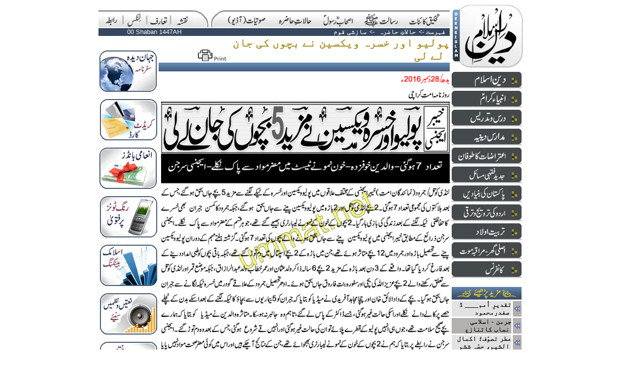

--- FILE ---
content_type: text/html; charset=UTF-8
request_url: http://deeneislam.com/ur/main.php?CID=4065
body_size: 29221
content:
<html>
<head>
<title>Deeneislam.com - پولیو اور خسرہ ویکسین نے بچوں کی جان لے لی </title>
<meta http-equiv="Content-Type" content="text/html; charset=utf-8">
<meta http-equiv="content-language" content="ur" />
<link rel="shortcut icon" href="/ur/images/deeneislam.ico">
<meta name="description" content="Listen LIVE weekly lectures and speeches by Shaikhul Islam Justice (R) Maulana Mufti Muhammad Taqi Usmani Mudda Zilluhum and Maulana Mufti Abdur-Rauf Sakharwi Mudda Zilluhum and Molana Tariq Jameel in addition to speeches and lectures of other eminent Ulamas from the Indian sub-continent. Delivering the teachings of Islam to Muslims all over the world. Providing true guidance and answers to everyday in respect of problems being faced in modern life, in the light of the Quran and Sunnah. Making people all over the world aware of the qualities and characteristics of the Blessed Holy Prophet Muhammad (Sallalahu Alaihi Wa Sallam). Read Fatwa on Deeni Masail (problems). Read useful content on islamic banking, finance and trade. Read online urdu islamic books.">
<script type="text/javascript" src="/ur/v4/js/c_config.js"></script>
<script type="text/javascript" src="/ur/v4/js/c_smartmenus.js"></script>
<style type="text/css">
<!--
a {
	text-decoration: none;
	color: #000000;
	font-size: 14px;
}
-->
</style>
</head>
<body topmargin="10" marginheight="10">
<div align="center">
<table border="0" align="center" cellpadding="0" cellspacing="0">
	  <tr>
		<td valign="top"><table width="100%"  border="0" cellspacing="0" cellpadding="0">
          <tr>
            <td valign="top"><table width="724" border="0" cellspacing="0" cellpadding="0">
                <tr>
                  <td colspan="12"><img src="/ur/v4/images/common/spacer.gif" width="100" height="11"></td>
                </tr>
                <tr background="/ur/v4/images/nav/t/bg.gif">
                  <td width="4"  valign="bottom" background="/ur/v4/images/nav/t/bg.gif">&nbsp;</td>
                  <td width="44"  valign="bottom" background="/ur/v4/images/nav/t/bg.gif"><div align="center"><a href="/ur/main.php?iPage=/ur/horiz/raabta/raabta_inc.php"><img src="/ur/v4/images/nav/t/contact.gif" alt="Contact" width="26" height="28" border="0"></a></div></td>
                  <td width="5"  valign="bottom" background="/ur/v4/images/nav/t/bg.gif"><div align="center"><img src="/ur/v4/images/nav/t/separtor.gif" width="5" height="28"></div></td>
                  <td width="44"  valign="bottom" background="/ur/v4/images/nav/t/bg.gif"><div align="center"><a href="/ur/main.php?iPage=/ur/horiz/links/links_inc.php"><img src="/ur/v4/images/nav/t/links.gif" alt="Links" width="31" height="28" border="0"></a></div></td>
                  <td width="5"  valign="bottom" background="/ur/v4/images/nav/t/bg.gif"><div align="center"><img src="/ur/v4/images/nav/t/separtor.gif" width="5" height="28"></div></td>
                  <td width="44"  valign="bottom" background="/ur/v4/images/nav/t/bg.gif"><div align="center"><a href="/ur/main.php?CID=41"><img src="/ur/v4/images/nav/t/taaruf.gif" alt="Introduction" width="38" height="28" border="0"></a></div></td>
                  <td width="5"  valign="bottom" background="/ur/v4/images/nav/t/bg.gif"><div align="center"><img src="/ur/v4/images/nav/t/separtor.gif" width="5" height="28"></div></td>
                  <td width="44" valign="bottom"  background="/ur/v4/images/nav/t/bg.gif"><div align="center"><a href="/ur/articles_list.php"><img src="/ur/v4/images/nav/t/map.gif" alt="Sitemap" width="24" height="28" border="0"></a></div></td>
                  <td width="32" valign="bottom"  background="/ur/v4/images/nav/t/bg.gif"><img src="/ur/v4/images/nav/t/rt2.jpg" width="32" height="35"></td>
                  <td width="5" valign="bottom"  bgcolor="#FFFFFF"><img src="/ur/v4/images/common/spacer.gif" width="5" height="5"></td>
                  <td width="26"  valign="bottom" background="/ur/v4/images/nav/t/bg.gif"><img src="/ur/v4/images/nav/t/lt.jpg" width="26" height="35"></td>
                  <td width="466"  valign="bottom" background="/ur/v4/images/nav/t/bg.gif">
<ul id="tm" class="MM">
  <li><a href="/articles_list.php?rParent=36"><img src="/ur/v4/images/nav/t/takhleeq.gif" width="64" height="28" border="0"></a></li>
  <li><a href="/articles_list.php?rParent=37"><img src="/ur/v4/images/nav/t/risalat.gif" width="74" height="28" border="0"></a>
    <ul>
      <li><a href="/articles_list.php?rParent=37&rChild=39"><img src="/ur/v4/images/nav/sm_nav.gif" width="16" height="25" border="0"><img src=/ur/v4/images/nav/t/tm_sm_risalat_risalatmaab.gif border=0></a></li>
      <li><a href="/articles_list.php?rParent=37&rChild=38"><img src="/ur/v4/images/nav/sm_nav.gif" width="16" height="25" border="0"><img src=/ur/v4/images/nav/t/tm_sm_risalat_namoos.gif border=0></a></li>
      <li><a href="/articles_list.php?rParent=37&rChild=40"><img src="/ur/v4/images/nav/sm_nav.gif" width="16" height="25" border="0"><img src=/ur/v4/images/nav/t/tm_sm_risalat_tauheen.gif border=0></a></li>
      <li><a href="/articles_list.php?rParent=37&rChild=41"><img src="/ur/v4/images/nav/sm_nav.gif" width="16" height="25" border="0"><img src=/ur/v4/images/nav/t/tm_sm_risalat_irtidad.gif border=0></a></li>
      <li><a href="/articles_list.php?rParent=37&rChild=42"><img src="/ur/v4/images/nav/sm_nav.gif" width="16" height="25" border="0"><img src=/ur/v4/images/nav/t/tm_sm_risalat_iqdamat.gif border=0></a></li>
      <li><a href="/articles_list.php?rParent=37&rChild=43"><img src="/ur/v4/images/nav/sm_nav.gif" width="16" height="25" border="0"><img src=/ur/v4/images/nav/t/tm_sm_risalat_sazishi.gif border=0></a></li>
    </ul>
  </li>
  <li><a href="/articles_list.php?rParent=46"><img src="/ur/v4/images/nav/t/ashab.gif" width="64" height="28" border="0"></a>
    <ul>
      <li><a href="/articles_list.php?rParent=46&rChild=47"><img src="/ur/v4/images/nav/sm_nav.gif" width="16" height="25" border="0"><img src=/ur/v4/images/nav/t/tm_sm_ashab_khulfa.gif border=0></a></li>
      <li><a href="/articles_list.php?rParent=16&rChild=17"><img src="/ur/v4/images/nav/sm_nav.gif" width="16" height="25" border="0"><img src=/ur/v4/images/nav/t/tm_sm_ashab_kalnujoom.gif border=0></a></li>
      <li><a href="/articles_list.php?rParent=46&rChild=49"><img src="/ur/v4/images/nav/sm_nav.gif" width="16" height="25" border="0"><img src=/ur/v4/images/nav/t/tm_sm_ashab_futoohat.gif border=0></a></li>
      <li><a href="/articles_list.php?rParent=46&rChild=51"><img src="/ur/v4/images/nav/sm_nav.gif" width="16" height="25" border="0"><img src=/ur/v4/images/nav/t/tm_sm_ashab_qazaya.gif border=0></a></li>
    </ul>
  </li>
  <li><a href="/articles_list.php?rParent=52"><img src="/ur/v4/images/nav/t/halat.gif" width="74" height="28" border="0"></a></li>
	<li><a href="/articles_list.php?rParent=69"><img src="/ur/v4/images/nav/t/sotiyat.gif" width="85" height="28" border="0"></a>
		<ul>
			<li><a href="/ur/main.php?pPage=/ur/horiz/sotiyat/QIRAT/SHAIKH_ABDUR_REHMAN"><img src="/ur/v4/images/nav/sm_nav.gif" width="16" height="25" border="0"><img src=/ur/v4/images/nav/t/tm_sm_audio_quran.gif border=0></a></li>
			<li><a href="/ur/main.php?iPage=/ur/horiz/sotiyat/naat/naat_inc.php"><img src="/ur/v4/images/nav/sm_nav.gif" width="16" height="25" border="0"><img src=/ur/v4/images/nav/t/tm_sm_audio_naat.gif border=0></a></li>
			<li><a href="/articles_list.php?rParent=69&rChild=70"><img src="/ur/v4/images/nav/sm_nav.gif" width="16" height="25" border="0"><img src=/ur/v4/images/nav/t/tm_sm_audio_bayanat.gif border=0></a></li>
		</ul>
  </li>
</ul>
</td>
                </tr>
            </table></td>
          </tr>
          <tr>
            <td valign="top"><table  border="0" cellspacing="0" cellpadding="0">
                <tr>
                  <td colspan="2"><img src="/ur/v4/images/common/spacer.gif" width="10" height="2"></td>
                </tr>
                <tr>
                  <td colspan="2"><table width="100%"  border="0" cellpadding="0" cellspacing="0" bgcolor="#34475e">
                      <tr>
                        <td width="230"><div align="center"><font face="Verdana, Arial, Helvetica, sans-serif" size="2" color="#FFFFFF">
                            
							00 Shaban 1447AH                        </font></div></td>
                        <td>
    <div align="right"><font size="2" color="#FFFFFF"><strong> <a href="/ur/articles_list.php"><font color="#FFFFFF"> &#1601;&#1729;&#1585;&#1587;&#1578;</font> </a> -&gt;
                                      &nbsp;<a href="/ur/horiz/halate_hazra/4065/articles_list.php?rParent=52"><font color="#FFFFFF">&#1581;&#1575;&#1604;&#1575;&#1578;&#1616; &#1581;&#1575;&#1590;&#1585;&#1729;</font></a>&nbsp;&nbsp;  -&gt; &nbsp;<a href="/ur/horiz/halate_hazra/4065/articles_list.php?rParent=52&rChild=43"><font color="#FFFFFF">&#1587;&#1575;&#1586;&#1588;&#1740; &#1602;&#1608;&#1605;</font></a>&nbsp;                          &nbsp;</strong> </font> </div>		
						  				
						</td>
                      </tr>
                  </table></td>
                </tr>
                <tr>
                  <td width="124" valign="top"><table width="100%"  border="0" cellspacing="0" cellpadding="0">
                    <tr>
                      <td><img src="/ur/v4/images/common/spacer.gif" width="124" height="30"></td>
                    </tr>

                    <tr>
                      <td bgcolor="#FFFFFF">
                        <div align="center"><a href="/ur/main.php?iPage=/ur/misc/JAHAN_E_DEEDA/list.php"><img src="/ur/v4/images/misc/jahan_e_deeda.jpg" border="0" alt="Jehan-e-Deedah, Travel Book"></a></div>                      </td>
                    </tr>
                    <tr>
                      <td><img src="/ur/v4/images/common/spacer.gif" width="15" height="15"></td>
                    </tr>

                    <tr>
                      <td bgcolor="#FFFFFF">
                        <div align="center"><a href="/ur/main.php?iPage=/ur/contents.php&rParent=19&rChild=27"><img src="/ur/v4/images/misc/credit_card.jpg" border="0" alt="Islam on Credit Card"></a></div>                      </td>
                    </tr>
                    <tr>
                      <td><img src="/ur/v4/images/common/spacer.gif" width="15" height="15"></td>
                    </tr>

                    <tr>
                      <td bgcolor="#FFFFFF">
                        <div align="center"><a href="/ur/main.php?CID=19"><img src="/ur/v4/images/misc/prize_bonds.jpg" border="0" alt="Prize Bonds"></a></div>                      </td>
                    </tr>
                    <tr>
                      <td><img src="/ur/v4/images/common/spacer.gif" width="15" height="15"></td>
                    </tr>

                    <tr>
                      <td bgcolor="#FFFFFF">
                        <div align="center"><a href="/ur/verti/jadid/mobile/DUKHI_Fatwa/article.php?CID=175"><img src="/ur/v4/images/misc/mobile_ring_tones.jpg" border="0" alt="Fatwa on Mobile Ring Tones"></a></div>                      </td>
                    </tr>
                    <tr>
                      <td><img src="/ur/v4/images/common/spacer.gif" width="15" height="15"></td>
                    </tr>

                    <tr>
                      <td bgcolor="#FFFFFF">
                        <div align="center"><a href="/ur/verti/jadid/islamic_banking/Deoband_News/articles_list.php?rParent=19&rChild=22"><img src="/ur/v4/images/misc/islamic_banking.jpg" border="0" alt="Islamic Banking"></a></div>                      </td>
                    </tr>
                    <tr>
                      <td><img src="/ur/v4/images/common/spacer.gif" width="15" height="15"></td>
                    </tr>

                    <tr>
                      <td bgcolor="#FFFFFF">
                        <div align="center"><a href="/ur/main.php?iPage=/ur/horiz/sotiyat/naat/naat_inc.php"><img src="/ur/v4/images/misc/nasheeds.jpg" border="0" alt="Nasheeds, Udru Nasheeds, English Nasheeds, Arabic Nasheeds, Nazmain, Hamd, Naat, Nazam"></a></div>                      </td>
                    </tr>
                    <tr>
                      <td><img src="/ur/v4/images/common/spacer.gif" width="15" height="15"></td>
                    </tr>

                    <tr>
                      <td bgcolor="#FFFFFF">
                        <div align="center"><a href="/ur/main.php?iPage=/ur/contents.php&rParent=73"><img src="/ur/v4/images/misc/books.jpg" border="0" alt="Read Islamic Books in Urdu and English"></a></div>                      </td>
                    </tr>
                    <tr>
                      <td><img src="/ur/v4/images/common/spacer.gif" width="15" height="15"></td>
                    </tr>
					
                  </table></td>
                  <td width="600" valign="top">
				    <table width="100%"  border="0" cellspacing="0" cellpadding="0">
                      <tr>
                        <td valign="top">
						
						<table height="55"  border="0" cellpadding="0" cellspacing="0">
                            <tr>
<td></td><td></td><td></td><td><td width="459">
<!-- Go to www.addthis.com/dashboard to customize your tools -->
<div class="addthis_native_toolbox"></div>
</td>
</tr><tr>
                              <td width="6"><img src="/ur/v4/images/common/spacer.gif" width="6" height="1"></td>
                              <td width="63" valign="bottom">&nbsp;</td>
                              <td width="12" valign="bottom"><img src="/ur/v4/images/common/spacer.gif" width="12" height="1"></td>
                              <td width="61" valign="bottom">
<a href="/ur/print_content.php?CID=4065" target="_blank"><img src="/ur/v4/images/common/print.gif" width="61" height="27" vspace="3" border="0"></a></td>
                              <td width="459" valign="bottom"><div align="right"><strong><font color="#a68f23" size="5">پولیو اور خسرہ ویکسین نے بچوں کی جان لے لی &nbsp;</font></strong></div></td>
                            </tr>
                        </table></td>
                      </tr>
                      <tr>
                        <td>
						  <table width="100%"  border="0" cellpadding="0" cellspacing="0" background="/ur/v4/images/common/title_bg.gif">
                            <tr>
                              <td width="6"><img src="/ur/v4/images/common/spacer.gif" width="6" height="1"></td>
                              <td width="138">
                                <div align="center">
                                                                  </div>
                              <td width="456">
                                <div align="right">
                                  &nbsp; </div></td>
                            </tr>
                          </table></td>
                      </tr>
                      <tr>
                        <td><img src="/ur/v4/images/common/spacer.gif" width="10" height="5"></td>
                      </tr>
                      <tr>
                        <td valign="top">

                          <table width="100%" border="0" cellspacing="0" cellpadding="0">
                            <tr>
                              <td width="2%">&nbsp;</td>
                              <td width="98%">
                                <div align="center">
                                                                    <img src="/ur/horiz/halate_hazra/4065/i_1.gif"><br>
                                                                </div></td>
                            </tr>
                            <tr>
                              <td colspan="2"><img src="/ur/v4/images/common/spacer.gif" width="9" height="4"></td>
                            </tr>
                            <tr>
                              <td width="2%">&nbsp;</td>
                              <td width="98%">
                                <table width="100%"  border="0" cellpadding="0" cellspacing="0" background="/ur/v4/images/common/title_bg.gif">
                                  <tr>
                                    <td width="6"><img src="/ur/v4/images/common/spacer.gif" width="6" height="1"></td>
                                    <td width="138">
                                      <div align="center">
                                                                              </div>
                                    <td width="456">
                                      <div align="right">
                                        &nbsp; </div></td>
                                  </tr>
                                </table></td>
                            </tr>
                          </table>
                                                    <div align="center">
                        </div></td>
                      </tr>
                      <tr>
                        <td><img src="/ur/v4/images/common/spacer.gif" width="10" height="7"></td>
                      </tr>
                  </table></td>
                </tr>
            </table></td>
          </tr>
        </table></td>
		<td>&nbsp;</td>
		<td valign="top">
		
		<table border="0" cellspacing="0" cellpadding="0">
		  <tr>
			<td><div align="left"><a href="http://www.deeneislam.com"><img src="/ur/v4/images/common/spacer.gif" width="2" height="5" border="0"><img src="/ur/v4/images/common/logo.jpg" alt="Deenislam.com - Urdu Islamic Website" width="145" height="130" border="0"></a></div></td>
		  </tr>
		  <tr>
			<td><img src="/ur/v4/images/common/spacer.gif" width="50" height="8"></td>
		  </tr>
		  <tr>
			<td align="left"><table align="left" width="144" border="0" cellspacing="0" cellpadding="0">
			  <tr>
				<td align="left"><ul id="rm" class="RMM">
	<li>
		<a href="/articles_list.php?rParent=1"><img src="/ur/v4/images/nav/r/DI.gif" width="144" height="35" border="0"></a>
		<ul>
		  <li><a href="/articles_list.php?rParent=1&rChild=2"><img src="/ur/v4/images/nav/sm_nav.gif" width="16" height="25" border="0"><img src="/ur/v4/images/nav/r/rm_sm_deen_shaair.gif" border="0"></a></li>
		  <li><a href="/articles_list.php?rParent=1&rChild=3"><img src="/ur/v4/images/nav/sm_nav.gif" width="16" height="25" border="0"><img src="/ur/v4/images/nav/r/rm_sm_deen_amad.gif" border="0"></a></li>
		</ul>
  </li>
	<li>
		<a href="/articles_list.php?rParent=4"><img src="/ur/v4/images/nav/r/AK.gif" width="144" height="35" border="0"></a>
		<ul>
		  <li><a href="/articles_list.php?rParent=4&rChild=5"><img src="/ur/v4/images/nav/sm_nav.gif" width="16" height="25" border="0"><img src="/ur/v4/images/nav/r/rm_sm_ambiya_zikr.gif" border="0"></a></li>
		  <li><a href="/articles_list.php?rParent=4&rChild=6"><img src="/ur/v4/images/nav/sm_nav.gif" width="16" height="25" border="0"><img src=/ur/v4/images/nav/r/rm_sm_ambiya_taaluq.gif border=0></a></li>
		</ul>
	</li>

		<li>
		  <a href="/articles_list.php?rParent=7"><img src="/ur/v4/images/nav/r/DTD.gif" width="144" height="35" border="0"></a></li>
	
		<li>
		<a href="/articles_list.php?rParent=8"><img src="/ur/v4/images/nav/r/MDI.gif" width="144" height="35" border="0"></a>
		<ul>
		  <li><a href="/articles_list.php?rParent=8&rChild=9"><img src="/ur/v4/images/nav/sm_nav.gif" width="16" height="25" border="0"><img src=/ur/v4/images/nav/r/rm_sm_madaris_deoband.gif border=0></a></li>
		  <li><a href="/articles_list.php?rParent=8&rChild=10"><img src="/ur/v4/images/nav/sm_nav.gif" width="16" height="25" border="0"><img src=/ur/v4/images/nav/r/rm_sm_madaris_dk.gif border=0></a></li>
		  <li><a href="/articles_list.php?rParent=8&rChild=11"><img src="/ur/v4/images/nav/sm_nav.gif" width="16" height="25" border="0"><img src=/ur/v4/images/nav/r/rm_sm_madaris_jaiza.gif border=0></a></li>
		  <li><a href="/ur/verti/madaris/nataij/2009/articles_list.php?rParent=8&amp;rChild=12"><img src="/ur/v4/images/nav/sm_nav.gif" width="16" height="25" border="0"><img src=/ur/v4/images/nav/r/rm_sm_madaris_results.gif border=0></a></li>
		  <li><a href="/articles_list.php?rParent=8&rChild=13"><img src="/ur/v4/images/nav/sm_nav.gif" width="16" height="25" border="0"><img src=/ur/v4/images/nav/r/rm_sm_madaris_mashaheer.gif border=0></a></li>
		</ul>
	</li>
	
		<li>
		<a href="/articles_list.php?rParent=16"><img src="/ur/v4/images/nav/r/ATT.gif" width="144" height="35" border="0"></a>
		<ul>
			<li><a href="/articles_list.php?rParent=16&rChild=17"><img src="/ur/v4/images/nav/sm_nav.gif" width="16" height="25" border="0"><img src=/ur/v4/images/nav/r/rm_sm_aitraz_ghulam.gif border=0></a></li>
			<li><a href="/articles_list.php?rParent=16&rChild=18"><img src="/ur/v4/images/nav/sm_nav.gif" width="16" height="25" border="0"><img src=/ur/v4/images/nav/r/rm_sm_aitraz_roshan.gif border=0></a></li>
		</ul>
	</li>	
	
		<li>
		<a href="/articles_list.php?rParent=19"><img src="/ur/v4/images/nav/r/JFM.gif" width="144" height="35" border="0"></a>
		<ul>
		  <li><a href="/articles_list.php?rParent=19&rChild=21"><img src="/ur/v4/images/nav/sm_nav.gif" width="16" height="25" border="0"><img src=/ur/v4/images/nav/r/rm_sm_jadid_bycott.gif width="106" height="23" border=0></a></li>
		  <li><a href="/articles_list.php?rParent=19&rChild=22"><img src="/ur/v4/images/nav/sm_nav.gif" width="16" height="25" border="0"><img src=/ur/v4/images/nav/r/rm_sm_jadid_islamic_banking.gif width="67" height="24" border=0></a></li>
		  <li><a href="/articles_list.php?rParent=19&rChild=23"><img src="/ur/v4/images/nav/sm_nav.gif" width="16" height="25" border="0"><img src=/ur/v4/images/nav/r/rm_sm_jadid_sood.gif width="78" height="23" border=0></a></li>
		  <li><a href="/articles_list.php?rParent=19&rChild=24"><img src="/ur/v4/images/nav/sm_nav.gif" width="16" height="25" border="0"><img src=/ur/v4/images/nav/r/rm_sm_jadid_economic.gif width="82" height="24" border=0></a></li>
		  <li><a href="/articles_list.php?rParent=19&rChild=20"><img src="/ur/v4/images/nav/sm_nav.gif" width="16" height="25" border="0"><img src=/ur/v4/images/nav/r/rm_sm_jadid_provident.gif width="56" height="24" border=0></a></li>	  
		  <li><a href="/articles_list.php?rParent=19&rChild=25"><img src="/ur/v4/images/nav/sm_nav.gif" width="16" height="25" border="0"><img src=/ur/v4/images/nav/r/rm_sm_jadid_takaful.gif width="78" height="24" border=0></a></li>
		  <li><a href="/articles_list.php?rParent=19"><img src="/ur/v4/images/nav/sm_nav.gif" width="16" height="25" border="0"><img src=/ur/v4/images/nav/r/rm_sm_jadid_bonds.gif width="52" height="24" border=0></a></li>
		  <li><a href="/articles_list.php?rParent=19&rChild=26"><img src="/ur/v4/images/nav/sm_nav.gif" width="16" height="25" border="0"><img src=/ur/v4/images/nav/r/rm_sm_jadid_qarz.gif width="119" height="23" border=0></a></li>
		  <li><a href="/articles_list.php?rParent=19&rChild=27"><img src="/ur/v4/images/nav/sm_nav.gif" width="16" height="25" border="0"><img src=/ur/v4/images/nav/r/rm_sm_jadid_creditcard.gif width="58" height="24" border=0></a></li>
		  <li><a href="/ur/main.php?iPage=/ur/verti/jadid/stock_exchange/StockExchange.htm"><img src="/ur/v4/images/nav/sm_nav.gif" width="16" height="25" border="0"><img src=/ur/v4/images/nav/r/rm_sm_jadid_stock_exchange.gif width="46" height="24" border=0></a></li>
		  <li><a href="/articles_list.php?rParent=19"><img src="/ur/v4/images/nav/sm_nav.gif" width="16" height="25" border="0"><img src=/ur/v4/images/nav/r/rm_sm_jadid_rafae_yadin.gif width="64" height="24" border=0></a></li>
		  <li><a href="/articles_list.php?rParent=52&rChild=67"><img src="/ur/v4/images/nav/sm_nav.gif" width="16" height="25" border="0"><img src=/ur/v4/images/nav/r/rm_sm_jadid_royat_hilal.gif width="74" height="24" border=0></a></li>
		</ul>
	</li>
	
		<li>
		<a href="/articles_list.php?rParent=29"><img src="/ur/v4/images/nav/r/PKB.gif" width="144" height="35" border="0"></a>
	</li>
	
		<li>
		<a href="/articles_list.php?rParent=30"><img src="/ur/v4/images/nav/r/UKTT.gif" width="144" height="35" border="0"></a>
	</li>
	
		<li>
		<a href="/articles_list.php?rParent=31"><img src="/ur/v4/images/nav/r/TA.gif" width="144" height="35" border="0"></a>
	</li>
	<li>
		<a href="/articles_list.php?rParent=32"><img src="/ur/v4/images/nav/r/AGMM.gif" width="144" height="35" border="0"></a>
	</li>
	<li>
		<a href="/articles_list.php?rParent=33"><img src="/ur/v4/images/nav/r/CONF.gif" width="144" height="35" border="0"></a>
		<ul>
		  <li><a href="/articles_list.php?rParent=33&rChild=34"><img src="/ur/v4/images/nav/sm_nav.gif" width="16" height="25" border="0"><img src=/ur/v4/images/nav/r/rm_sm_conf_dawat.gif border=0></a></li>
		  <li><a href="/articles_list.php?rParent=33&rChild=35"><img src="/ur/v4/images/nav/sm_nav.gif" width="16" height="25" border="0"><img src=/ur/v4/images/nav/r/rm_sm_conf_aqwal.gif border=0></a></li>
		</ul>
	</li>
</ul>
</td>
			  </tr>
			</table></td>
		  </tr>
		  <tr>
		    <td>&nbsp;</td>
	      </tr>
		  <tr>
		    <td><table width="144" border="0" cellspacing="0" cellpadding="0">
              <tr>
                <td colspan="2" background="/ur/v4/images/common/title_bg.gif"><img src="/ur/v4/images/common/readmore.gif"></td>
                </tr>
<!-- Same Section/Parent Articles Begin -->		
				
              <tr>
					<td align="right" bgcolor="#e2e2e2"><div align="right"><a href="/ur/main.php?CID=633">
					 &nbsp; <b> تقدیرِ اُمم____ ڈ صفدرمحمود</b>&nbsp;
  					    </a></div></td>
                <td background="/ur/v4/images/home/ar_bg.gif"><img src="/ur/v4/images/home/ar_b.gif" width="21" height="26"></td>
              </tr>
				  <tr>
				    <td colspan="2"><img src="/ur/v4/images/common/spacer.gif" width="144" height="3"></td>
				    </tr>			  
				
              <tr>
					<td align="right" bgcolor="#b3b0b0"><div align="right"><a href="/ur/main.php?CID=2982">
					 &nbsp; <b>جرمن - اسلامی نصاب کاتنازع</b>&nbsp;
  					    </a></div></td>
                <td background="/ur/v4/images/home/ar_bg.gif"><img src="/ur/v4/images/home/ar_b.gif" width="21" height="26"></td>
              </tr>
				  <tr>
				    <td colspan="2"><img src="/ur/v4/images/common/spacer.gif" width="144" height="3"></td>
				    </tr>			  





<!-- Same Section/Parent Articles End -->		
				
              <tr>
					<td align="right" bgcolor="#e2e2e2"><div align="right"><a href="/ur/main.php?CID=4137">
					 &nbsp; <b>عطر تصوّف؛ اکمال الشیم، حصّہ ششم</b>&nbsp;
  					    </a></div></td>
                <td background="/ur/v4/images/home/ar_bg.gif"><img src="/ur/v4/images/home/ar_b.gif" width="21" height="26"></td>
              </tr>
				  <tr>
				    <td colspan="2"><img src="/ur/v4/images/common/spacer.gif" width="144" height="3"></td>
				    </tr>			  
				
              <tr>
					<td align="right" bgcolor="#b3b0b0"><div align="right"><a href="/ur/main.php?CID=2375">
					 &nbsp; <b>آئیں ایسے پاگلوں کو سیلوٹ کرتے ہیں</b>&nbsp;
  					    </a></div></td>
                <td background="/ur/v4/images/home/ar_bg.gif"><img src="/ur/v4/images/home/ar_b.gif" width="21" height="26"></td>
              </tr>
				  <tr>
				    <td colspan="2"><img src="/ur/v4/images/common/spacer.gif" width="144" height="3"></td>
				    </tr>			  
				
              <tr>
					<td align="right" bgcolor="#e2e2e2"><div align="right"><a href="/ur/main.php?CID=3541">
					 &nbsp; <b> دینی مدارس کو مشق ستم نہ بنایا جائے </b>&nbsp;
  					    </a></div></td>
                <td background="/ur/v4/images/home/ar_bg.gif"><img src="/ur/v4/images/home/ar_b.gif" width="21" height="26"></td>
              </tr>
				  <tr>
				    <td colspan="2"><img src="/ur/v4/images/common/spacer.gif" width="144" height="3"></td>
				    </tr>			  
				
              <tr>
					<td align="right" bgcolor="#b3b0b0"><div align="right"><a href="/ur/main.php?CID=2542">
					 &nbsp; <b>امریکہ نخرے میں گرم مسالا</b>&nbsp;
  					    </a></div></td>
                <td background="/ur/v4/images/home/ar_bg.gif"><img src="/ur/v4/images/home/ar_b.gif" width="21" height="26"></td>
              </tr>
				  <tr>
				    <td colspan="2"><img src="/ur/v4/images/common/spacer.gif" width="144" height="3"></td>
				    </tr>			  
			  

            </table></td>
	      </tr>
		  <tr>
			<td>&nbsp;</td>
		  </tr>
		  <tr>
			<td><div align="left"><img src="/ur/v4/images/common/spacer.gif" width="2" height="2"><img src="/ur/v4/images/common/spacer.gif" width="143" height="5"></div></td>
		  </tr>
		  <tr>
			<td>&nbsp;</td>
		  </tr>
		</table></td>
	  </tr>

	  <tr>
		<td height="33" colspan="3" bgcolor="#44494c"><div align="right"><a href="http://www.deeneislam.com"><font color="#FFFFFF" size="2" face="Verdana, Arial, Helvetica, sans-serif">www.deeneislam.com<img src="/ur/v4/images/common/spacer.gif" width="4" height="10" border="0"></font></a></div></td>
	  </tr>
	</table>
</div>


<script src="http://www.google-analytics.com/urchin.js" type="text/javascript">
</script>
<script type="text/javascript">
_uacct = "UA-2193423-1";
urchinTracker();
</script>
</body>
</html>

